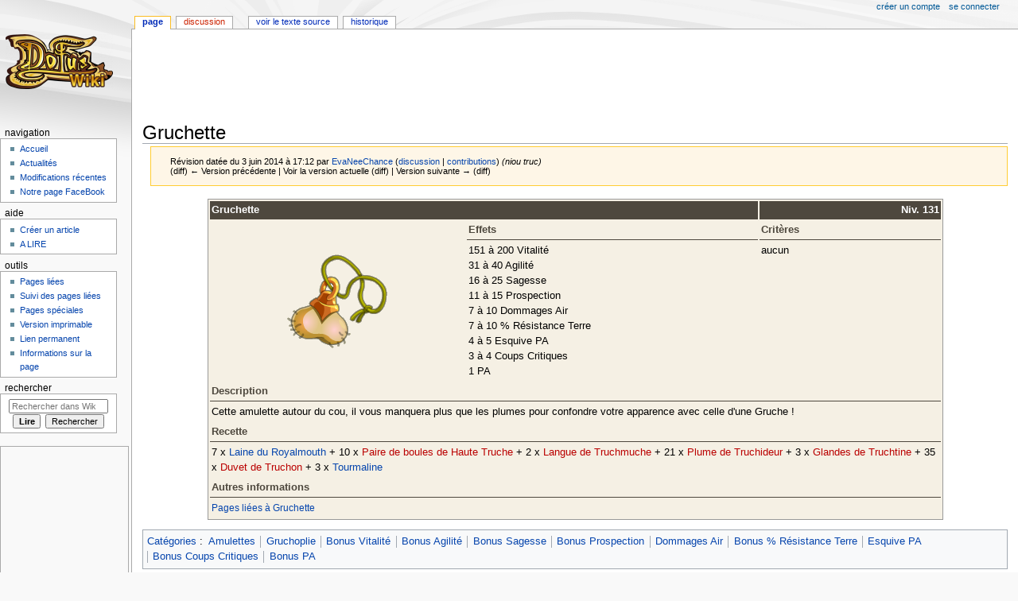

--- FILE ---
content_type: text/html; charset=UTF-8
request_url: https://wiki-dofus.eu/w?title=Gruchette&oldid=61957
body_size: 18668
content:
<!DOCTYPE html>
<html class="client-nojs" lang="fr" dir="ltr">
<head>
<meta charset="UTF-8"/>
<title>Gruchette - Wiki Dofus - L'Encyclopédie Dofus</title>
<script>document.documentElement.className="client-js";RLCONF={"wgBreakFrames":!1,"wgSeparatorTransformTable":[",\t."," \t,"],"wgDigitTransformTable":["",""],"wgDefaultDateFormat":"dmy","wgMonthNames":["","janvier","février","mars","avril","mai","juin","juillet","août","septembre","octobre","novembre","décembre"],"wgRequestId":"75048d954b06d984c8193291","wgCSPNonce":!1,"wgCanonicalNamespace":"","wgCanonicalSpecialPageName":!1,"wgNamespaceNumber":0,"wgPageName":"Gruchette","wgTitle":"Gruchette","wgCurRevisionId":61957,"wgRevisionId":61957,"wgArticleId":18817,"wgIsArticle":!0,"wgIsRedirect":!1,"wgAction":"view","wgUserName":null,"wgUserGroups":["*"],"wgCategories":["Amulettes","Gruchoplie","Bonus Vitalité","Bonus Agilité","Bonus Sagesse","Bonus Prospection","Dommages Air","Bonus % Résistance Terre","Esquive PA","Bonus Coups Critiques","Bonus PA"],"wgPageContentLanguage":"fr","wgPageContentModel":"wikitext","wgRelevantPageName":"Gruchette","wgRelevantArticleId":18817,
"wgIsProbablyEditable":!1,"wgRelevantPageIsProbablyEditable":!1,"wgRestrictionEdit":[],"wgRestrictionMove":[]};RLSTATE={"site.styles":"ready","noscript":"ready","user.styles":"ready","user":"ready","user.options":"loading","mediawiki.skinning.content.externallinks":"ready","skins.monobook.responsive":"ready"};RLPAGEMODULES=["site","mediawiki.page.startup","mediawiki.page.ready","skins.monobook.mobile"];</script>
<script>(RLQ=window.RLQ||[]).push(function(){mw.loader.implement("user.options@1hzgi",function($,jQuery,require,module){/*@nomin*/mw.user.tokens.set({"patrolToken":"+\\","watchToken":"+\\","csrfToken":"+\\"});mw.user.options.set({"variant":"fr"});
});});</script>
<link rel="stylesheet" href="/load.php?lang=fr&amp;modules=mediawiki.skinning.content.externallinks%7Cskins.monobook.responsive&amp;only=styles&amp;skin=monobook"/>
<script async="" src="/load.php?lang=fr&amp;modules=startup&amp;only=scripts&amp;raw=1&amp;skin=monobook"></script>
<!--[if lt IE 9]><link rel="stylesheet" href="/skins/MonoBook/resources/screen-desktop.css?d010f" media="screen"/><![endif]-->
<meta name="ResourceLoaderDynamicStyles" content=""/>
<link rel="stylesheet" href="/load.php?lang=fr&amp;modules=site.styles&amp;only=styles&amp;skin=monobook"/>
<meta name="generator" content="MediaWiki 1.35.1"/>
<meta name="robots" content="noindex,nofollow"/>
<meta name="viewport" content="width=device-width, initial-scale=1.0, user-scalable=yes, minimum-scale=0.25, maximum-scale=5.0"/>
<link rel="shortcut icon" href="/favicon.ico"/>
<link rel="search" type="application/opensearchdescription+xml" href="/opensearch_desc.php" title="Wiki Dofus (fr)"/>
<link rel="EditURI" type="application/rsd+xml" href="http://wiki-dofus.eu/api.php?action=rsd"/>
<link rel="alternate" type="application/atom+xml" title="Flux Atom de Wiki Dofus" href="/w?title=Sp%C3%A9cial:Modifications_r%C3%A9centes&amp;feed=atom"/>
<!--[if lt IE 9]><script src="/resources/lib/html5shiv/html5shiv.js"></script><![endif]-->
</head>
<body class="mediawiki ltr sitedir-ltr mw-hide-empty-elt ns-0 ns-subject page-Gruchette rootpage-Gruchette skin-monobook action-view"><div id="globalWrapper"><div id="column-content"><div id="content" class="mw-body" role="main"><a id="top"></a><script async src="//pagead2.googlesyndication.com/pagead/js/adsbygoogle.js"></script>
                <!-- leaderboard wiki-dofus -->
                <ins class="adsbygoogle"
                     style="display:inline-block;width:728px;height:90px"
                     data-ad-client="ca-pub-0113171238712380"
                     data-ad-slot="1806088188"></ins>
                <script>
                    (adsbygoogle = window.adsbygoogle || []).push({});
                </script><div class="mw-indicators mw-body-content">
</div>
<h1 id="firstHeading" class="firstHeading" lang="fr">Gruchette</h1><div id="bodyContent" class="mw-body-content"><div id="siteSub">De Wiki Dofus</div><div id="contentSub" lang="fr" dir="ltr"><div class="mw-revision warningbox"><div id="mw-revision-info">Révision datée du 3 juin 2014 à 17:12 par <a href="/w/Utilisateur:EvaNeeChance" class="mw-userlink" title="Utilisateur:EvaNeeChance"><bdi>EvaNeeChance</bdi></a> <span class="mw-usertoollinks">(<a href="/w/Discussion_utilisateur:EvaNeeChance" class="mw-usertoollinks-talk" title="Discussion utilisateur:EvaNeeChance">discussion</a> | <a href="/w/Sp%C3%A9cial:Contributions/EvaNeeChance" class="mw-usertoollinks-contribs" title="Spécial:Contributions/EvaNeeChance">contributions</a>)</span> <span class="comment">(niou truc)</span></div><div id="mw-revision-nav">(diff) ← Version précédente | Voir la version actuelle (diff) | Version suivante → (diff)</div></div></div><div id="jump-to-nav"></div><a href="#column-one" class="mw-jump-link">Aller à la navigation</a><a href="#searchInput" class="mw-jump-link">Aller à la recherche</a><!-- start content --><div id="mw-content-text" lang="fr" dir="ltr" class="mw-content-ltr"><div class="mw-parser-output"><table border="0" cellpadding="2" style="width:85%; border: 1px solid #999; background-color:#F5F0E4;" align="center">

<tbody><tr>
<td style="width:75%;text-align:left;color:#FFFFFF;font-weight:bold;background-color:#4E483E" colspan="2">Gruchette
</td>
<td style="width:25%;text-align:right;color:#FFFFFF;font-weight:bold;background-color:#4E483E">Niv. 131
</td></tr>
<tr>
<td style="width:35%;text-align:center;vertical-align:middle;" rowspan="2"><a href="/w/Fichier:Gruchette.png" class="image"><img alt="Gruchette.png" src="/_images/e/e6/Gruchette.png" decoding="async" width="130" height="123" /></a>
</td>
<td style="border-bottom-width: 1px; border-bottom-style: solid; border-bottom-color: #4E483E; color: #4E483E; font-weight:bold;">Effets
</td>
<td style="border-bottom-width: 1px; border-bottom-style: solid; border-bottom-color: #4E483E; color: #4E483E; font-weight:bold;">Critères
</td></tr>
<tr>
<td style="vertical-align:top">151 à 200 Vitalité<br />31 à 40 Agilité<br />16 à 25 Sagesse<br />11 à 15 Prospection<br />7 à 10 Dommages Air<br />7 à 10&#160;% Résistance Terre<br />4 à 5 Esquive PA<br />3 à 4 Coups Critiques<br />1 PA
</td>
<td style="vertical-align:top">aucun
</td></tr>
<tr>
<td style="border-bottom-width: 1px; border-bottom-style: solid; border-bottom-color: #4E483E; color: #4E483E; font-weight:bold;" colspan="3">Description
</td></tr>
<tr>
<td colspan="3">Cette amulette autour du cou, il vous manquera plus que les plumes pour confondre votre apparence avec celle d'une Gruche&#160;!
</td></tr>
<tr>
<td style="border-bottom-width: 1px; border-bottom-style: solid; border-bottom-color: #4E483E; color: #4E483E; font-weight:bold;" colspan="3">Recette
</td></tr>
<tr>
<td colspan="3">7 x <a href="/w/Laine_du_Royalmouth" title="Laine du Royalmouth">Laine du Royalmouth</a> + 10 x <a href="/w?title=Paire_de_boules_de_Haute_Truche&amp;action=edit&amp;redlink=1" class="new" title="Paire de boules de Haute Truche (page inexistante)">Paire de boules de Haute Truche</a> + 2 x <a href="/w?title=Langue_de_Truchmuche&amp;action=edit&amp;redlink=1" class="new" title="Langue de Truchmuche (page inexistante)">Langue de Truchmuche</a> + 21 x <a href="/w?title=Plume_de_Truchideur&amp;action=edit&amp;redlink=1" class="new" title="Plume de Truchideur (page inexistante)">Plume de Truchideur</a> + 3 x <a href="/w?title=Glandes_de_Truchtine&amp;action=edit&amp;redlink=1" class="new" title="Glandes de Truchtine (page inexistante)">Glandes de Truchtine</a> + 35 x <a href="/w?title=Duvet_de_Truchon&amp;action=edit&amp;redlink=1" class="new" title="Duvet de Truchon (page inexistante)">Duvet de Truchon</a> + 3 x <a href="/w/Tourmaline" title="Tourmaline">Tourmaline</a>
</td></tr>
<tr>
<td style="border-bottom-width: 1px; border-bottom-style: solid; border-bottom-color: #4E483E; color: #4E483E; font-weight:bold;" colspan="3">Autres informations
</td></tr>
<tr>
<td colspan="2"><span style="font-size: 95%;display:block"><a href="/w/Sp%C3%A9cial:Pages_li%C3%A9es/Gruchette" title="Spécial:Pages liées/Gruchette">Pages liées à Gruchette</a></span>
</td></tr></tbody></table>
<!-- 
NewPP limit report
Cached time: 20260121195441
Cache expiry: 86400
Dynamic content: false
Complications: []
CPU time usage: 0.016 seconds
Real time usage: 0.017 seconds
Preprocessor visited node count: 44/1000000
Post‐expand include size: 2035/2097152 bytes
Template argument size: 622/2097152 bytes
Highest expansion depth: 4/40
Expensive parser function count: 0/100
Unstrip recursion depth: 0/20
Unstrip post‐expand size: 0/5000000 bytes
-->
<!--
Transclusion expansion time report (%,ms,calls,template)
100.00%    2.850      1 Modèle:Equipement
100.00%    2.850      1 -total
-->
</div></div><div class="printfooter">
Récupérée de «&#160;<a dir="ltr" href="http://wiki-dofus.eu/w?title=Gruchette&amp;oldid=61957">http://wiki-dofus.eu/w?title=Gruchette&amp;oldid=61957</a>&#160;»</div>
<div id="catlinks" class="catlinks" data-mw="interface"><div id="mw-normal-catlinks" class="mw-normal-catlinks"><a href="/w/Sp%C3%A9cial:Cat%C3%A9gories" title="Spécial:Catégories">Catégories</a> : <ul><li><a href="/w/Cat%C3%A9gorie:Amulettes" title="Catégorie:Amulettes">Amulettes</a></li><li><a href="/w/Cat%C3%A9gorie:Gruchoplie" title="Catégorie:Gruchoplie">Gruchoplie</a></li><li><a href="/w/Cat%C3%A9gorie:Bonus_Vitalit%C3%A9" title="Catégorie:Bonus Vitalité">Bonus Vitalité</a></li><li><a href="/w/Cat%C3%A9gorie:Bonus_Agilit%C3%A9" title="Catégorie:Bonus Agilité">Bonus Agilité</a></li><li><a href="/w/Cat%C3%A9gorie:Bonus_Sagesse" title="Catégorie:Bonus Sagesse">Bonus Sagesse</a></li><li><a href="/w/Cat%C3%A9gorie:Bonus_Prospection" title="Catégorie:Bonus Prospection">Bonus Prospection</a></li><li><a href="/w/Cat%C3%A9gorie:Dommages_Air" title="Catégorie:Dommages Air">Dommages Air</a></li><li><a href="/w/Cat%C3%A9gorie:Bonus_%25_R%C3%A9sistance_Terre" title="Catégorie:Bonus % Résistance Terre">Bonus % Résistance Terre</a></li><li><a href="/w/Cat%C3%A9gorie:Esquive_PA" title="Catégorie:Esquive PA">Esquive PA</a></li><li><a href="/w/Cat%C3%A9gorie:Bonus_Coups_Critiques" title="Catégorie:Bonus Coups Critiques">Bonus Coups Critiques</a></li><li><a href="/w/Cat%C3%A9gorie:Bonus_PA" title="Catégorie:Bonus PA">Bonus PA</a></li></ul></div></div><!-- end content --><div class="visualClear"></div></div></div><div class="visualClear"></div></div><div id="column-one" lang="fr" dir="ltr"><h2>Menu de navigation</h2><div role="navigation" class="portlet" id="p-cactions" aria-labelledby="p-cactions-label"><h3 id="p-cactions-label" lang="fr" dir="ltr">Actions des pages</h3><div class="pBody"><ul lang="fr" dir="ltr"><li id="ca-nstab-main" class="selected"><a href="/w/Gruchette" title="Voir le contenu de la page [c]" accesskey="c">Page</a></li><li id="ca-talk" class="new"><a href="/w?title=Discussion:Gruchette&amp;action=edit&amp;redlink=1" rel="discussion" title="Discussion au sujet de cette page de contenu (page inexistante) [t]" accesskey="t">Discussion</a></li><li id="ca-viewsource"><a href="/w?title=Gruchette&amp;action=edit" title="Cette page est protégée.&#10;Vous pouvez toutefois en visualiser la source. [e]" accesskey="e">Voir le texte source</a></li><li id="ca-history"><a href="/w?title=Gruchette&amp;action=history" title="Historique des versions de cette page [h]" accesskey="h">Historique</a></li></ul></div></div><div role="navigation" class="portlet" id="p-cactions-mobile" aria-labelledby="p-cactions-mobile-label"><h3 id="p-cactions-mobile-label" lang="fr" dir="ltr">Actions des pages</h3><div class="pBody"><ul lang="fr" dir="ltr"><li id="ca-nstab-main-mobile" class="selected"><a href="/w/Gruchette" title="Page">Page</a></li><li id="ca-talk-mobile" class="new"><a href="/w?title=Discussion:Gruchette&amp;action=edit&amp;redlink=1" rel="discussion" title=" (page inexistante)">Discussion</a></li><li id="ca-more"><a href="#p-cactions">Plus</a></li><li id="ca-tools"><a href="#p-tb" title="Outils">Outils</a></li><li id="ca-languages"><a href="#p-lang" title="Dans d’autres langues">Dans d’autres langues</a></li></ul></div></div><div role="navigation" class="portlet" id="p-personal" aria-labelledby="p-personal-label"><h3 id="p-personal-label" lang="fr" dir="ltr">Outils personnels</h3><div class="pBody"><ul lang="fr" dir="ltr"><li id="pt-createaccount"><a href="/w?title=Sp%C3%A9cial:Cr%C3%A9er_un_compte&amp;returnto=Gruchette&amp;returntoquery=oldid%3D61957" title="Nous vous encourageons à créer un compte utilisateur et vous connecter ; ce n’est cependant pas obligatoire.">Créer un compte</a></li><li id="pt-login"><a href="/w?title=Sp%C3%A9cial:Connexion&amp;returnto=Gruchette&amp;returntoquery=oldid%3D61957" title="Nous vous encourageons à vous connecter ; ce n’est cependant pas obligatoire. [o]" accesskey="o">Se connecter</a></li></ul></div></div><div class="portlet" id="p-logo" role="banner"><a href="/w/Accueil" class="mw-wiki-logo" title="Visiter la page d’accueil"></a></div><div id="sidebar"><div role="navigation" class="portlet generated-sidebar" id="p-Navigation" aria-labelledby="p-Navigation-label"><h3 id="p-Navigation-label" lang="fr" dir="ltr">Navigation</h3><div class="pBody"><ul lang="fr" dir="ltr"><li id="n-mainpage"><a href="/w/Accueil" title="Visiter la page d’accueil du site [z]" accesskey="z">Accueil</a></li><li id="n-Actualit.C3.A9s"><a href="/w/Actualit%C3%A9s">Actualités</a></li><li id="n-recentchanges"><a href="/w/Sp%C3%A9cial:Modifications_r%C3%A9centes" title="Liste des modifications récentes sur le wiki [r]" accesskey="r">Modifications récentes</a></li><li id="n-Notre-page-FaceBook"><a href="http://www.facebook.com/pages/wiki-dofus/113632954157" rel="nofollow">Notre page FaceBook</a></li></ul></div></div><div role="navigation" class="portlet generated-sidebar" id="p-Help" aria-labelledby="p-Help-label"><h3 id="p-Help-label" lang="fr" dir="ltr">Aide</h3><div class="pBody"><ul lang="fr" dir="ltr"><li id="n-Cr.C3.A9er-un-article"><a href="/w/Cr%C3%A9er_un_article">Créer un article</a></li><li id="n-A-LIRE"><a href="/w/Aide:Aide">A LIRE</a></li></ul></div></div><div role="navigation" class="portlet" id="p-tb" aria-labelledby="p-tb-label"><h3 id="p-tb-label" lang="fr" dir="ltr">Outils</h3><div class="pBody"><ul lang="fr" dir="ltr"><li id="t-whatlinkshere"><a href="/w/Sp%C3%A9cial:Pages_li%C3%A9es/Gruchette" title="Liste des pages liées qui pointent sur celle-ci [j]" accesskey="j">Pages liées</a></li><li id="t-recentchangeslinked"><a href="/w/Sp%C3%A9cial:Suivi_des_liens/Gruchette" rel="nofollow" title="Liste des modifications récentes des pages appelées par celle-ci [k]" accesskey="k">Suivi des pages liées</a></li><li id="t-specialpages"><a href="/w/Sp%C3%A9cial:Pages_sp%C3%A9ciales" title="Liste de toutes les pages spéciales [q]" accesskey="q">Pages spéciales</a></li><li id="t-print"><a href="javascript:print();" rel="alternate" title="Version imprimable de cette page [p]" accesskey="p">Version imprimable</a></li><li id="t-permalink"><a href="/w?title=Gruchette&amp;oldid=61957" title="Adresse permanente de cette version de la page">Lien permanent</a></li><li id="t-info"><a href="/w?title=Gruchette&amp;action=info" title="Plus d’informations sur cette page">Informations sur la page</a></li></ul></div></div><div role="search" class="portlet" id="p-search"><h3 id="p-search-label" lang="fr" dir="ltr"><label for="searchInput">Rechercher</label></h3><div class="pBody" id="searchBody"><form action="/w" id="searchform"><input type="hidden" value="Spécial:Recherche" name="title"/><input type="search" name="search" placeholder="Rechercher dans Wiki Dofus" title="Rechercher dans Wiki Dofus [f]" accesskey="f" id="searchInput"/><input type="submit" name="go" value="Lire" title="Accédez à une page du même nom si elle existe" id="searchGoButton" class="searchButton"/>  <input type="submit" name="fulltext" value="Rechercher" title="Rechercher les pages comportant ce texte." id="mw-searchButton" class="searchButton"/></form></div></div></div><div class='portlet' id='p-Partenaires'>
    <div id="pub_menu_google">
<script async src="//pagead2.googlesyndication.com/pagead/js/adsbygoogle.js"></script>
<!-- Skypescrapper wikidofus -->
<ins class="adsbygoogle"
     style="display:inline-block;width:160px;height:600px"
     data-ad-client="ca-pub-0113171238712380"
     data-ad-slot="0465839502"></ins>
<script>
(adsbygoogle = window.adsbygoogle || []).push({});
</script>
</div><a href="#sidebar" title="navigation" class="menu-toggle" id="sidebar-toggle"></a><a href="#p-personal" title="outils utilisateur" class="menu-toggle" id="p-personal-toggle"></a><a href="#globalWrapper" title="retour au début" class="menu-toggle" id="globalWrapper-toggle"></a></div><!-- end of the left (by default at least) column --><div class="visualClear"></div><div id="footer" class="mw-footer" role="contentinfo" lang="fr" dir="ltr"><div id="f-poweredbyico" class="footer-icons"><a href="https://www.mediawiki.org/"><img src="/resources/assets/poweredby_mediawiki_88x31.png" alt="Powered by MediaWiki" srcset="/resources/assets/poweredby_mediawiki_132x47.png 1.5x, /resources/assets/poweredby_mediawiki_176x62.png 2x" width="88" height="31" loading="lazy"/></a></div><ul id="f-list"><li id="lastmod"> La dernière modification de cette page a été faite le 3 juin 2014 à 17:12.</li><li id="privacy"><a href="/w/wikidofus:Politique_de_confidentialit%C3%A9" title="wikidofus:Politique de confidentialité">Politique de confidentialité</a></li><li id="about"><a href="/w/wikidofus:%C3%80_propos_de" title="wikidofus:À propos de">À propos de Wiki Dofus</a></li><li id="disclaimer"><a href="/w/wikidofus:Avertissements_g%C3%A9n%C3%A9raux" title="wikidofus:Avertissements généraux">Avertissements</a></li></ul></div></div>
<script>(RLQ=window.RLQ||[]).push(function(){mw.config.set({"wgPageParseReport":{"limitreport":{"cputime":"0.016","walltime":"0.017","ppvisitednodes":{"value":44,"limit":1000000},"postexpandincludesize":{"value":2035,"limit":2097152},"templateargumentsize":{"value":622,"limit":2097152},"expansiondepth":{"value":4,"limit":40},"expensivefunctioncount":{"value":0,"limit":100},"unstrip-depth":{"value":0,"limit":20},"unstrip-size":{"value":0,"limit":5000000},"timingprofile":["100.00%    2.850      1 Modèle:Equipement","100.00%    2.850      1 -total"]},"cachereport":{"timestamp":"20260121195441","ttl":86400,"transientcontent":false}}});mw.config.set({"wgBackendResponseTime":914});});</script></body></html>

--- FILE ---
content_type: text/html; charset=utf-8
request_url: https://www.google.com/recaptcha/api2/aframe
body_size: 249
content:
<!DOCTYPE HTML><html><head><meta http-equiv="content-type" content="text/html; charset=UTF-8"></head><body><script nonce="f6ehXPtqBvzI3EI9omT4ig">/** Anti-fraud and anti-abuse applications only. See google.com/recaptcha */ try{var clients={'sodar':'https://pagead2.googlesyndication.com/pagead/sodar?'};window.addEventListener("message",function(a){try{if(a.source===window.parent){var b=JSON.parse(a.data);var c=clients[b['id']];if(c){var d=document.createElement('img');d.src=c+b['params']+'&rc='+(localStorage.getItem("rc::a")?sessionStorage.getItem("rc::b"):"");window.document.body.appendChild(d);sessionStorage.setItem("rc::e",parseInt(sessionStorage.getItem("rc::e")||0)+1);localStorage.setItem("rc::h",'1769025284028');}}}catch(b){}});window.parent.postMessage("_grecaptcha_ready", "*");}catch(b){}</script></body></html>

--- FILE ---
content_type: text/css; charset=utf-8
request_url: https://wiki-dofus.eu/load.php?lang=fr&modules=site.styles&only=styles&skin=monobook
body_size: 2047
content:
.alerte{padding:0.2em;background:#FFD;margin-bottom:0.4em;font-style:italic}.mw-plusminus-pos{color:#00B000 }.mw-plusminus-neg{color:#FF2050 }.mw-plusminus-null{color:#999999 }.mw-tag-markers{font-family:sans-serif;font-style:italic;font-size:90%}span.unpatrolled{color:#999 }.homonymie{padding-left:2em;padding-bottom:.5em;margin-bottom:.5em;font-style:italic;border-bottom:1px #AAA solid}table.wikitable{margin-top:1em;margin-bottom:1em;background:#F9F9F9;border:1px #AAA solid;border-collapse:collapse}table.wikitable th,table.wikitable td{border:1px #AAA solid;padding:.3em}table.wikitable th,.wikitable_header{background:#F2F2F2;text-align:center}table.wikitable caption{margin-left:inherit;margin-right:inherit}table.gauche,table.left{float:left;margin:0 1em 1em 0}table.droite,table.right{float:right;margin:0 0 1em 1em}table.centre,table.center{margin:1em auto}table.wikitable[align=center]{margin:1em auto}.bandeau{text-align:left;margin:8px 10% 12px;border-style:solid;border-width:1px 1px 1px 10px;padding:2px 10px}.bandeau table{background-color:transparent }.bandeau-niveau-grave{border-color:#aa0044;background-color:#ffcccc }.bandeau-niveau-modere{border-color:#ff8822;background-color:#ffeedd }.bandeau-niveau-ebauche{border-color:#ff8822;background-color:#ffeedd }.bandeau-niveau-information{border-color:#77ccff;background-color:#fbfbfb }.bandeau-icone{vertical-align:middle;text-align:center;min-width:45px;padding-right:10px }.bandeau-titre{font-size:1em;line-height:1.4em;margin-bottom:0.5em }.bandeau-texte{font-size:0.9em;line-height:1.2em }div.BoxenVerschmelzen,div.NavFrame{margin:0px;padding:2px;border:1px solid #aaaaaa;text-align:center;border-collapse:collapse;font-size:95%}div.BoxenVerschmelzen div.NavFrame{border-style:none;border-style:hidden}div.NavFrame + div.NavFrame{border-top-style:none;border-top-style:hidden}div.NavPic{background-color:#ffffff;margin:0px;padding:2px;float:left}div.NavFrame div.NavHead{height:1.6em;font-weight:bold;font-size:100%;background-color:#efefef}div.NavFrame p{font-size:100%}div.NavFrame div.NavContent{font-size:100%}div.NavFrame div.NavContent p{font-size:100%}div.NavEnd{margin:0px;padding:0px;line-height:1px;clear:both}.NavToggle{font-size:x-small;float:right}table td{vertical-align:top}.my_sortable th:after{content:'tri';font-size:10px;font-style:italic;font-weight:normal}#mini_ad_google{width:234px;height:60px;position:absolute;right:4px;top:-17px}#content{padding-top:15px;margin-left:13em}#pub_menu_google{width:160px;height:600px;border:1px solid #aaa;margin-top:10px;margin-left:0px;padding:0;position:absolute}div.home.background{background:url(http://wiki-dofus.eu/_images/7/7a/Home_Background.jpg) no-repeat right bottom}div.home.container{max-width:80%;min-width:827px}div.home.welcome{height:75px}div.home.menu div.insideborder,div.home.featured div.insideborder,div.home.dnews div.insideborder,div.home.wnews div.insideborder,div.home.last div.insideborder{margin:5px}div.home.menu,div.home.featured,div.home.dnews,div.home.wnews,div.home.last{margin:5px;border:1px solid #EEEEEE;background-color:white}div.home.menu{float:left;width:30%;background-color:#c8d8ff;border-color:#8898bf}div.home div.insideborder,div.home div.insideborder{height:290px}div.home.featured{float:left;width:67%}div.home.featured div.insideborder div.texte{margin:0;padding:0;overflow:hidden;height:225px}div.home.dnews,div.home.wnews{float:left;width:42%;overflow:hidden}div.home.dnews{border-color:#fbc917;background-color:#fde9ba}div.home.wnews{border-color:#97bf87;background-color:#d7ffc7}div.home.last ul{list-style-image:none;list-style-type:none;margin-left:10px}div.home.last{float:left;width:55%;overflow:hidden}div.home.last span.comment,div.home.last li .mw-userlink,div.home.last span.mw-usertoollinks{display:none}div.home.last li{white-space:nowrap}div.home.last li.not-patrolled{background-color:transparent}div.home .container{position:relative}div.home.featured div.insideborder div.texte dl{display:none}div.home.featured div.insideborder div.texte h2{display:none}div.home div.facebook{position:absolute;right:-60px}div#content,#p-cactions li,#p-cactions li a{background:#FFFFEE}.ns--1 #content,.ns--1 #p-cactions li,.ns--1 #p-cactions li a{background:#F8FCFF}.ns-0 * #content,.ns-0 * #p-cactions li,.ns-0 * #p-cactions li a{background :white}.ns-2 * #content,.ns-2 * #p-cactions li,.ns-2 * #p-cactions li a{background :white}.ns-6 * #content,.ns-6 * #p-cactions li,.ns-6 * #p-cactions li a{background:white}.ns-8 * #content,.ns-8 * #p-cactions li,.ns-8 * #p-cactions li a{background:#EEEEFF}.ns-10 * #content,.ns-10 * #p-cactions li,.ns-10 * #p-cactions li a{background:white}.ns-12 * #content,.ns-12 * #p-cactions li,.ns-12 * #p-cactions li a{background:#FFEEEE}.ns-14 * #content,.ns-14 * #p-cactions li,.ns-14 * #p-cactions li a{background:white}.ns-1 dd,.ns-3 dd,.ns-5 dd,.ns-7 dd,.ns-9 dd,.ns-11 dd,.ns-13 dd,.ns-15 dd,.ns-101 dd,.ns-103 dd,.ns-105 dd{margin:0;padding:0}.ns-1 dl,.ns-3 dl,.ns-5 dl,.ns-7 dl,.ns-9 dl,.ns-11 dl,.ns-13 dl,.ns-15 dl,.ns-101 dl,.ns-103 dl,.ns-105 dl{border-top:solid 1px #F0F080;border-left:solid 1px #F0F080;padding-top:0.5em;padding-left:0.5em;margin-left:1em}.ns-1 dl,.ns-3 dl,.ns-5 dl,.ns-7 dl,.ns-9 dl,.ns-11 dl,.ns-13 dl,.ns-15 dl,.ns-101 dl,.ns-103 dl,.ns-105 dl{background-color:#FFFFE0}.ns-1 dl dl,.ns-3 dl dl,.ns-5 dl dl,.ns-7 dl dl,.ns-9 dl dl,.ns-11 dl dl,.ns-13 dl dl,.ns-15 dl dl,.ns-101 dl dl,.ns-103 dl dl,.ns-105 dl dl{background-color:#FFFFEE}.ns-1 dl dl dl,.ns-3 dl dl dl,.ns-5 dl dl dl,.ns-7 dl dl dl,.ns-9 dl dl dl,.ns-11 dl dl dl,.ns-13 dl dl dl,.ns-15 dl dl dl,.ns-101 dl dl dl,.ns-103 dl dl dl,.ns-105 dl dl dl{background-color:#FFFFE0}.ns-1 dl dl dl dl,.ns-3 dl dl dl dl,.ns-5 dl dl dl dl,.ns-7 dl dl dl dl,.ns-9 dl dl dl dl,.ns-11 dl dl dl dl,.ns-13 dl dl dl dl,.ns-15 dl dl dl dl,.ns-101 dl dl dl dl,.ns-103 dl dl dl dl,.ns-105 dl dl dl dl{background-color:#FFFFEE}.ns-1 dl dl dl dl dl,.ns-3 dl dl dl dl dl,.ns-5 dl dl dl dl dl,.ns-7 dl dl dl dl dl,.ns-9 dl dl dl dl dl,.ns-11 dl dl dl dl dl,.ns-13 dl dl dl dl dl,.ns-15 dl dl dl dl dl,.ns-101 dl dl dl dl dl,.ns-103 dl dl dl dl dl,.ns-105 dl dl dl dl dl{background-color:#FFFFE0}.ns-1 dl dl dl dl dl dl,.ns-3 dl dl dl dl dl dl,.ns-5 dl dl dl dl dl dl,.ns-7 dl dl dl dl dl dl,.ns-9 dl dl dl dl dl dl,.ns-11 dl dl dl dl dl dl,.ns-13 dl dl dl dl dl dl,.ns-15 dl dl dl dl dl dl,.ns-101 dl dl dl dl dl dl,.ns-103 dl dl dl dl dl dl,.ns-105 dl dl dl dl dl dl{background-color:#FFFFEE}.ns-1 dl dl dl dl dl dl dl,.ns-3 dl dl dl dl dl dl dl,.ns-5 dl dl dl dl dl dl dl,.ns-7 dl dl dl dl dl dl dl,.ns-9 dl dl dl dl dl dl dl,.ns-11 dl dl dl dl dl dl dl,.ns-13 dl dl dl dl dl dl dl,.ns-15 dl dl dl dl dl dl dl,.ns-101 dl dl dl dl dl dl dl,.ns-103 dl dl dl dl dl dl dl,.ns-105 dl dl dl dl dl dl dl{background-color:#FFFFE0}.ns-1 dl dl dl dl dl dl dl dl,.ns-3 dl dl dl dl dl dl dl dl,.ns-5 dl dl dl dl dl dl dl dl,.ns-7 dl dl dl dl dl dl dl dl,.ns-9 dl dl dl dl dl dl dl dl,.ns-11 dl dl dl dl dl dl dl dl,.ns-13 dl dl dl dl dl dl dl dl,.ns-15 dl dl dl dl dl dl dl dl,.ns-101 dl dl dl dl dl dl dl dl,.ns-103 dl dl dl dl dl dl dl dl,.ns-105 dl dl dl dl dl dl dl dl{background-color:#FFFFEE}.ns-1 dl dl dl dl dl dl dl dl dl,.ns-3 dl dl dl dl dl dl dl dl dl,.ns-5 dl dl dl dl dl dl dl dl dl,.ns-7 dl dl dl dl dl dl dl dl dl,.ns-9 dl dl dl dl dl dl dl dl dl,.ns-11 dl dl dl dl dl dl dl dl dl,.ns-13 dl dl dl dl dl dl dl dl dl,.ns-15 dl dl dl dl dl dl dl dl dl,.ns-101 dl dl dl dl dl dl dl dl dl,.ns-103 dl dl dl dl dl dl dl dl dl,.ns-105 dl dl dl dl dl dl dl dl dl{background-color:#FFFFE0}.ns-1 dl dl dl dl dl dl dl dl dl dl,.ns-3 dl dl dl dl dl dl dl dl dl dl,.ns-5 dl dl dl dl dl dl dl dl dl dl,.ns-7 dl dl dl dl dl dl dl dl dl dl,.ns-9 dl dl dl dl dl dl dl dl dl dl,.ns-11 dl dl dl dl dl dl dl dl dl dl,.ns-13 dl dl dl dl dl dl dl dl dl dl,.ns-15 dl dl dl dl dl dl dl dl dl dl,.ns-101 dl dl dl dl dl dl dl dl dl dl,.ns-103 dl dl dl dl dl dl dl dl dl dl,.ns-105 dl dl dl dl dl dl dl dl dl .portlet h5{text-transform:capitalize}#p-cactions ul li,#p-cactions ul li a{-moz-border-radius-topleft:1em;-moz-border-radius-topright:1em}#content{-moz-border-radius-topleft:1em;-moz-border-radius-bottomleft:1em}div.pBody{-moz-border-radius-topright:1em;-moz-border-radius-bottomright:1em}#p-cactions ul li,#p-cactions ul li a{border-radius-topleft:1em;border-radius-topright:1em}#content{border-radius-topleft:1em;border-radius-bottomleft:1em}div.pBody{border-radius-topright:1em;border-radius-bottomright:1em}.reference,.exposant{vertical-align:text-top;position:relative;top:-0.3em;padding-left:1px}#bodyContent h1.homepage{font-size:115%;line-height:1.3em;font-weight:bold;margin-bottom:0;text-align:center;border:none}#bodyContent h2.homepage{font-size:95%;margin-top:0;margin-bottom:0.8em;text-align:center;border:none;padding-top:0}#fan{width:110px;height:20px}